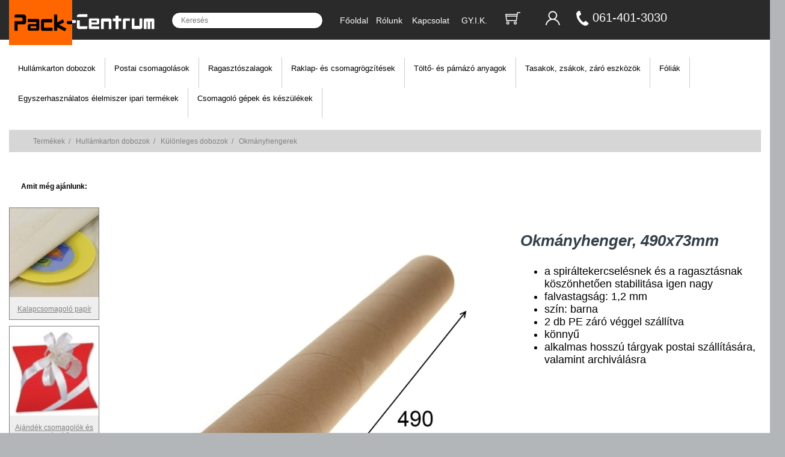

--- FILE ---
content_type: text/html; charset=utf-8
request_url: https://pack-centrum.hu/shop/termek/185
body_size: 4976
content:

<!DOCTYPE HTML>
<html lang="hu">
	<head>
		<meta name="language" content="HU" />
		<!--<meta name="viewport" content="width=device-width, initial-scale=1">-->
		<meta http-equiv="X-UA-Compatible" content="IE=edge">
		<meta name="robots" content="index, follow, all" />
		<meta name="googlebot" content="index, follow, all" />
		<meta name="slurp" content="index, follow, all" />

		<meta name="description" content="Okmányhenger, 490x73mm">
		<meta name="revisit-after" content="2 days">
		<title>Pack-Centrum - Okmányhenger, 490x73mm</title>
		<link rel="shortcut icon" href="/media/default/packcentrum.ico">

		<link rel="stylesheet" href="/sites/packcentrum/temp/css/style.css?id=1695298656202309211417"/>
		<script src="/sites/packcentrum/temp/js/jquery.js" ></script>
		<script src="/sites/packcentrum/temp/js/bootstrap.js" ></script>
		<script src="/sites/packcentrum/temp/js/shadowbox.js" ></script>
		<script src="/sites/packcentrum/temp/js/validate.js" ></script>

		<!-- mobil eleje -->
		<meta name="viewport" content="width=device-width, initial-scale=1.0">
		<script src="/sites/packcentrum/temp/js/menue.js"></script>
		<!-- mobil vége -->	
		<!--
		<style>
			@import url("/sites/packcentrum/modules/page/_slide01.css");
		</style>
		<style>
			@import url("/sites/packcentrum/modules/page/_slide02.css");
		</style>
		-->
		<meta name="google-site-verification" content="j2kBq_N1w5yHYoEG5D3jTMGV9XHFV-l-t1ZWZMvb2II"/>
		<script>
		  (function(i,s,o,g,r,a,m){i['GoogleAnalyticsObject']=r;i[r]=i[r]||function(){
		  (i[r].q=i[r].q||[]).push(arguments)},i[r].l=1*new Date();a=s.createElement(o),
		  m=s.getElementsByTagName(o)[0];a.async=1;a.src=g;m.parentNode.insertBefore(a,m)
		  })(window,document,'script','//www.google-analytics.com/analytics.js','ga');
		  ga('create', 'UA-48203776-1', 'pack-centrum.hu');
		  ga('send', 'pageview');
		</script>
		<!-- Google tag (gtag.js) -->
		<script async src="https://www.googletagmanager.com/gtag/js?id=G-WVE84W5TK0"></script>
		<script>
		  window.dataLayer = window.dataLayer || [];
		  function gtag(){dataLayer.push(arguments);}
		  gtag('js', new Date());

		  gtag('config', 'G-WVE84W5TK0');
		</script>
	</head>
	
	<body>			
		<script>Shadowbox.init();</script>
		<script>
			$(document).ready(function() {
				$('[data-toggle="tooltip"]').tooltip({
					container : 'body',
					html : true
				});
				$(".search_result").on("click", "#result", function() {
					$('form[name=search]').submit();
				});	
				$("#search").bind('keyup', function(){
					$('.search_result').html('');
					if ($(this).val().length < 2)
						return;
					$.ajax({
						url: "/kereses",
						dataType: "json",
						method: "POST",
						data: {
							search_a: $(this).val()
						}
					}).done(function(data) {
						$('.search_result').html('');
						jQuery.each(data, function(idx,val){
							$('.search_result').append(val + '<br/>');
						});
					});
				});
				
			});
		</script>
									
	<!-- DESKTOP -->	

	<!-- asztali menü -->
	<div class="rtl w100 no-mobil kriza_index_content">
		<div class="rtlM w80 kriza_index_z">		
			<div class="logo-mobile">
				<div class="logo-mobile-b">
					<div class="rtl Klogo1a kriza_index_Klogo1a">
						
					</div>
					<div class="rtl Klogo1 kriza_index_Klogo1">
						<img src="/media/default/new/logo-010.png" alt="Pack-Centrum" class="logo"/>
					</div>
					<div class="rtl Klogo2 kriza_index_Klogo2">
						<img src="/media/default/new/logo-020.png" alt="Pack-Centrum" class="logo"/>
					</div>
				</div>
			</div>
			
			<div class="rtl Ksearch kriza_index_kereso">	
				<div class="kereso">
					<form name="search" method="post" action="/kereses" accept-charset="UTF-8" autocomplete="off">
						<input type="text" name="search" id="search" placeholder="Keresés" />
						<input type="submit" name="button" class="kuldes" value="" id="image-button" />
					</form>
					<div class="search_result hidden-print" style="z-index:99999999;position:absolute;line-height:20px;"></div>
				</div>
			</div>
			<div class="rtl Kmenu">
				<ul class="menu hidden-print" style="padding-top:12px;">
					<li class="rtl" style="width:22%;">
						<a href="/" class="" style="color:white;">Főoldal</a>
					</li>
					<li class="rtl" style="width:22%;">
						<a href="/rolunk" class="" style="color:white;">Rólunk</a>
					</li>
					<li class="rtl" style="width:30%;">
						<a href="/kapcsolat" class="" style="color:white;">Kapcsolat</a>
					</li>
					<li class="rtl" style="width:24%;">
						<a href="/gyik" class="" style="color:white;">GY.I.K.</a>
					</li>
				</ul>
			</div>
			<div class="rtl Kicon">
				<div class="rtl Kicon1">
					<!--<img src="/media/default/new/global-mini-white.png" alt="global"/>-->
				</div>
				<div class="rtl Kicon2 hidden-print">
					<a href="/rendeles/kosar">
						<img src="/media/default/new/cart-mini-white.png" alt="kosár"/> 
							
					</a> 
				</div>
				<div class="rtl Kicon3 hidden-print">
					<center>
						<a href="/fiok" style="color:white;text-decoration:none;">							<img src="/media/default/new/person-mini-white.png" alt="login"/></a>
											</center>
				</div>
				<div class="rtl Kicon4">
					<a href="tel:+3614013030">
						<img src="/media/default/new/telefon.png" alt="global"/>
					</a>
				</div>
				<div class="rtl Kicon5">
					<a href="tel:+3614013030" style="color:white;text-decoration:none;">061-401-3030</a>
				</div>
			</div>
		</div>	
	</div>
	<!-- asztali menü vége -->

	
	
	
	
	<!-- mobil menü -->
		<!-- div-ek class-okkal, id-kkel -->
		<div class="white-top-line"></div>
		<div class="grid-container no-asztali">
			<div class="logo-container">
				<div class="XXlogo-back"></div>
				<div class="menu-logo" >
					<a href="/">
						<img src="/media/default/new/logo-packcentrum.png" alt="logo" style="margin-top:0px;padding-top:0px;top:0px;">
					</a>
				</div>
			</div>
			<div class="menu-search" >
				<div class="kereso" >
					<form name="search" method="post" action="/kereses" accept-charset="UTF-8" autocomplete="off">
						<input type="text" name="search" id="search" placeholder="Keresés"/>
						<input type="submit" name="button" class="kuldes" value="" id="image-button" />
					</form>
					<div class="search_result-mobil hidden-print" style="z-index:99999999;position:absolute;line-height:20px;">
					</div>
				</div>
			</div>	
			<div class="menu-cart">
				<a href="/rendeles/kosar">
				<img src="/media/default/new/cart-mini-white.png" alt="kosár" /> 
								</a> 
			</div>
			<div class="menu-man">
				<a href="/fiok" style="color:white;text-decoration:none;">				<img src="/media/default/new/person-mini-white.png" alt="login" /></a>
							</div>
			<div class="menu-tel">
				<a href="tel:+3614013030">
				<img src="/media/default/new/telefon.png" alt="global" />
				</a>
			</div>
			<div class="menu-telnumber" >
				<a href="tel:+3614013030" style="color:white;text-decoration:none;font-size:17px;">
				061-401-3030
				</a>
			</div>	
			<div class="krizmobile-menu"  >
				<div class="header_bar three-menu">
					<div class="mobile-toggle" >
						<svg xmlns="http://www.w3.org/2000/svg" xmlns:xlink="http://www.w3.org/1999/xlink" viewBox="0 0 48 48" focusable="false">
							 <g>
								<rect x="15" y="16" width="18" height="2" />
								<rect x="15" y="23" width="18" height="2"></rect>
								<rect x="15" y="30" width="18" height="2"></rect>
							</g>
						</svg>
					</div>
				</div>
			
				<nav class="primary-nav" >
					<ul>
						<li>
							<div class="item-toggle-buttonn">
								<a href="/" class="" >Főoldal</a>
								<a href="/rolunk" class="" >Rólunk</a>
								<a href="/kapcsolat" class="" >Kapcsolat</a>
								<a href="/gyik" class="" >GY.I.K.</a>
							</div>
						</li>	
					</ul>
				</nav>
			</div>
		</div>
						
		<div class="desktop-menu">					
		</div>
		
		<script>
			var menueOptions = {
				desktopStickyOffset: 10,
				desktopHasSecondaryToggleButton:true,
				desktopHasTertiaryToggleButton:true,
				mobileHasSecondaryToggleButton: true,
				mobileHasTertiaryToggleButton: true,
				onDesktopStickyChange: function(instance){
					console.log('Sticky Change Callback');
				},
				onMobileToggleClick: function(toggle, instance){
					console.log('Mobile Toggle Click');
				},
				onDesktopPrimaryToggleClick: function(toggle, instance){
					console.log('Desktop Primary Toggle Click');
				},
				onDesktopSecondaryToggleClick: function(toggle, instance){
					console.log('Desktop Secondary Toggle Click');
				},
				onMobilePrimaryToggleClick: function(toggle, instance){
					console.log('Mobile Primary Toggle Click');
				},
				onMobileSecondaryToggleClick: function(toggle, instance){
					console.log('Mobile Secondary Toggle Click');
				},
				onMobilePrimaryAnchorClick: function(anchor, instance){
					console.log('Mobile Primary Anchor Click');
				},
				onMobileSecondaryAnchorClick: function(anchor, instance){
					console.log('Mobile Secondary Anchor Click');
				}
			};
		var menue = new Menue(menueOptions);
		</script>

	<!-- mobil menü vége -->	
		
		
		
		
		<div class="rtl w100 no-mobil kriza_index_content-categ">
			<div class="rtlM w80" >
				<div class="hidden-xs">
											<div class="rtl menu2row cell1_active" style="text-decoration:none;">
															<a href="/shop/kategoria/hullamkarton_dobozok/1" style="color:black;decoration:none;">Hullámkarton dobozok</a>
							 
						</div> 
											<div class="rtl menu2row cell1" style="text-decoration:none;">
															<a href="/shop/kategoria/postai_csomagolasok/2" style="color:black;decoration:none;">Postai csomagolások</a>
							 
						</div> 
											<div class="rtl menu2row cell1" style="text-decoration:none;">
															<a href="/shop/kategoria/ragasztoszalagok/3" style="color:black;decoration:none;">Ragasztószalagok</a>
							 
						</div> 
											<div class="rtl menu2row cell1" style="text-decoration:none;">
															<a href="/shop/kategoria/raklap-_es_csomagrogzitesek/4" style="color:black;decoration:none;">Raklap- és csomagrögzítések</a>
							 
						</div> 
											<div class="rtl menu2row cell1" style="text-decoration:none;">
															<a href="/shop/kategoria/tolto-_es_parnazo_anyagok/5" style="color:black;decoration:none;">Töltő- és párnázó anyagok</a>
							 
						</div> 
											<div class="rtl menu2row cell1" style="text-decoration:none;">
															<a href="/shop/kategoria/tasakok_zsakok_zaro_eszkozok/6" style="color:black;decoration:none;">Tasakok, zsákok, záró eszközök</a>
							 
						</div> 
											<div class="rtl menu2row cell1" style="text-decoration:none;">
															<a href="/shop/kategoria/foliak/7" style="color:black;decoration:none;">Fóliák</a>
							 
						</div> 
											<div class="rtl menu2row cell1" style="text-decoration:none;">
															<a href="/shop/kategoria/vendeglato_ipari_csomagolasok/8" style="color:black;decoration:none;">Egyszerhasználatos élelmiszer ipari termékek</a>
							 
						</div> 
											<div class="rtl menu2row cell1" style="text-decoration:none;">
															<a href="/shop/kategoria/csomagolo_gepek_es_keszulekek/9" style="color:black;decoration:none;">Csomagoló gépek és készülékek</a>
							 
						</div> 
									</div>
			</div>	
		</div>


		<div class="rtl w100 kriza_index_content-categ2">
									<!-- cookie felugró eleje -->
												<!-- cookie felugró vége -->		
					<div class="rtl w100 kriza_product_content">
	<div class="rtlM w80">	
		<div class="hidden-xs ppg">
			<div class="kriza_product_szurke" style="z-index:0px;">
				<ol class="kriza_product_breadcrumb rtl w100">
					<li class="rtl" ><a href="https://pack-centrum.hu" class="kriza_product_decor1">Termékek</a></li>
					<li class="rtl kriza_product_decor">&nbsp;&nbsp;/&nbsp;&nbsp;
						<a href="/shop/kategoria/hullamkarton_dobozok/1" class="kriza_product_decor">Hullámkarton dobozok</a></li><li class="rtl kriza_product_decor">&nbsp;&nbsp;/&nbsp;&nbsp;
						<a href="/shop/kategoria/kulonleges_dobozok/42" class="kriza_product_decor">Különleges dobozok</a></li><li class="rtl kriza_product_decor">&nbsp;&nbsp;/&nbsp;&nbsp;
						<a href="/shop/termekcsoport/okmanyhengerek/29" class="kriza_product_decor">Okmányhengerek</a></li>				</ol>
			</div>

			<div class="kek">
									<!-- Ajánlat -->
					<div class="offer">
						<center><b>Amit még ajánlunk:</b></center><br/><br/>
												<div class="box">
							<a href="/shop/termekcsoport/kalapcsomagolo_papir/98"><img src="/media/offer/0007901.jpg" alt="Kalapcsomagoló papír" title="Kalapcsomagoló papír"/><br/>Kalapcsomagoló papír</a>
						</div>
																		<div class="box">
							<a href="/shop/termekcsoport/parna_dobozok/22"><img src="/media/offer/0007902.jpg" alt="Ajándék csomagolók és kiegészítők" title="Ajándék csomagolók és kiegészítők"/><br/>Ajándék csomagolók és kiegészítők</a>
						</div>
																		<div class="box">
							<a href="/shop/termekcsoport/natron_papir_tasakok/34"><img src="/media/offer/0007903.jpg" alt="Nátron papír tasakok" title="Nátron papír tasakok"/><br/>Nátron papír tasakok</a>
						</div>
											</div>
							</div>
			
							<!-- Információ -->
				<div class="doboz">
					<div class="sor">
						<div class="kep-pr product-image">
							<a href="/media/product/00185.jpg" rel="shadowbox" title="Okmányhengerek">
							<img src="/media/product/00185.jpg" alt="Okmányhengerek" title="Okmányhengerek" class="big"/>
							</a><br>
						</div>
						<div class="info product-text">
							<p class="title">Okmányhenger, 490x73mm</p>
							<ul>
<li>a spiráltekercselésnek és a ragasztásnak köszönhetően stabilitása igen nagy</li>
<li>falvastagság: 1,2 mm</li>
<li>szín: barna</li>
<li>2 db PE záró véggel szállítva</li>
<li>könnyű</li>
<li>alkalmas hosszú tárgyak postai szállítására, valamint archiválásra</li>
</ul>						</div>
					</div>
					<a href="/media/product/00185.jpg" rel="shadowbox"><img src="/media/default/zoom.png" alt="zoom" class="" width="20px;"/></a>
				</div>
				
				<div class="clear"></div>
				<br/>
				<br/>
				
				<center>
				<!-- Tábla -->
				<form name="orderlist" id="orderlist" method="post" action="/rendeles/kosar" accept-charset="UTF-8" autocomplete="off">
												<div class="table-mobilon">
				<table class="order product-order">
					<tr>
						<td colspan="7" class="top">Az árak az Áfát nem tartalmazzák.<br/><br/></td>
					</tr>
					<tr>
						<td colspan="4" class="empty">
							<div class="pbutton2">Részletes információ</div>
							<div class="pbutton3"><a href="/shop/termek/kuldes/185">Küldés emailben</a></div>
						</td>
						<td colspan="3" class="information kriza_product_head_123">Ft/db a következő mennyiségeknél</td>
					</tr>
					<tr class="kriza_product_head_12">
						<td class="kriza_product_head_1">Termékkód</td>
																													<td class="kriza_product_head_2">Szín</td>
																							<td class="kriza_product_head_2">Hossz x átmérő (mm)</td>
																										<td class="kriza_product_head_3">Rendelés</td>
															<td class="kriza_product_head_4">10+</td>
															<td class="kriza_product_head_4">50+</td>
															<td class="kriza_product_head_4">100+</td>
																		</tr>
					<tr class="dark">
						<td class="kriza_product_data_1">CA 000-187</td>
																													<td class="kriza_product_data_2">barna</td>
																							<td class="kriza_product_data_2">490 x 73</td>
																										<td class="kriza_product_data_3"><input class="{required:false,number:true,digits:true,min:10,max:200}" type="number" min="10" max="200" data-max="200" name="products[185]" value=""/></td>
																							<td class="kriza_product_data_4">486.00</td>
																							<td class="kriza_product_data_4">437.42</td>
																							<td class="kriza_product_data_4">412.93</td>
																		</tr>
					<tr>
						<td colspan="7" style="text-align:center">
							<input type="submit" class="kosar" value="Kosárba teszem"/>
						</td>
					</tr>
				</table>
				</form>
				</div>
				</center>
				
				<script>
					$(document).ready(function() {

						$('.pbutton2').click(function() {
							var pdesc = $('.productdescription');
							if ($(pdesc).hasClass('active')) { $(pdesc).removeClass('active').slideUp(); }
							else { $(pdesc).addClass('active').slideDown();}
						});
						
						jQuery.validator.messages = {
							required:	'A mező kitöltése kötelező!',
							min: 		'Minimális mennyiség {0} db!',
							max: 		'Maximális mennyiség {0} db!',
							digits:		'Csak egész szám lehet!',
							number:		'Csak szám lehet!'
						};
						jQuery.validator.setDefaults({
							errorClass: "invalid",
							errorElement: "em",
							onkeyup: true,
							focusInvalid: false,
							focusCleanup: false,
						});
						
						$('#orderlist').validate();
					});
				</script>
				<!-- Tábla -->
				<div class="productdescription" style="display:none;"></div>
					</div>
	</div>
</div>

<link rel="stylesheet" href="/sites/packcentrum/temp/css/product.css" />					
		</div>

		
		<div class="rtl w100 kriza_index_content-categ3">
			<div class="kriza_index_footer-block" >	
				<div class="kriza_index_footer-blocks" >
					Pack centrum szaküzlet<br>
					<a href="https://goo.gl/maps/BJesNoTyNobCN5vx6" style="color:#FFF;text-decoration:none;" target="_blank">
					1163 Budapest, Veres Péter út 11/A</a><br>
					Tel.: <a href="tel:+3614035671" style="color:#FFF;text-decoration:none;" target="_blank">+36 (1) 403 5671</a><br>
					<a href="/informacio/aszf" style="color:#FFF;text-decoration:none;">Üzletszabályzat</a><br>
				</div>
				<div class="kriza_index_footer-blocks" >
					Üzemelteti: Hacona Kft. <a href="https://hacona.com/en" style="color:#FFF;text-decoration:none;" target="_blank">hacona.com</a><br>
					<a href="https://goo.gl/maps/sFkGyisTMNPNqAnj6" style="color:#FFF;text-decoration:none;" target="_blank">
					1165 Budapest Bökényföldi út 106</a><br>
					Tel.: <a href="tel:+3614013030" style="color:#FFF;text-decoration:none;" target="_blank">+36 1-401-3030</a><br>
					© 2013 Pack-Centrum, minden jog fenntartva!<br>
				</div>
				<div class="kriza_index_footer-blocks" >
					<br>
					<a href="/media/pdf/otptajekoztato.pdf" style="color:#FFF;text-decoration:none;">OTP vásárlói tájékoztató általános kártyás fizetésről</a><br>
					<center> <img src="/media/default/simple.png" class="footer-img" width="250px;"></center><br>
				</div>
			</div>
		</div>


				<link rel="stylesheet" href="/sites/packcentrum/temp/css/page.css" />
		
	</body>
</html>

--- FILE ---
content_type: application/javascript
request_url: https://pack-centrum.hu/sites/packcentrum/temp/js/menue.js
body_size: 2614
content:
/**
 * MIT License
 * 
 * Copyright (c) 2019 David Spencer
 * 
 * Permission is hereby granted, free of charge, to any person obtaining a copy
 * of this software and associated documentation files (the "Software"), to deal
 * in the Software without restriction, including without limitation the rights
 * to use, copy, modify, merge, publish, distribute, sublicense, and/or sell
 * copies of the Software, and to permit persons to whom the Software is
 * furnished to do so, subject to the following conditions:
 * 
 * The above copyright notice and this permission notice shall be included in all
 * copies or substantial portions of the Software.
 * 
 * THE SOFTWARE IS PROVIDED "AS IS", WITHOUT WARRANTY OF ANY KIND, EXPRESS OR
 * IMPLIED, INCLUDING BUT NOT LIMITED TO THE WARRANTIES OF MERCHANTABILITY,
 * FITNESS FOR A PARTICULAR PURPOSE AND NONINFRINGEMENT. IN NO EVENT SHALL THE
 * AUTHORS OR COPYRIGHT HOLDERS BE LIABLE FOR ANY CLAIM, DAMAGES OR OTHER
 * LIABILITY, WHETHER IN AN ACTION OF CONTRACT, TORT OR OTHERWISE, ARISING FROM,
 * OUT OF OR IN CONNECTION WITH THE SOFTWARE OR THE USE OR OTHER DEALINGS IN THE
 * SOFTWARE.
 *
 * @author David Spencer
 * @version 1.0.0
 * 
 * https://github.com/Rainsphere/menue
 *
 * Created at     : 2019-12-23 09:43:09 
 * Last modified  : 2019-12-28 11:56:21
 */

( function( root, factory ) {

    var pluginName = 'Menue';

    if ( typeof define === 'function' && define.amd ) {
        define( [], factory( pluginName ) );
    } else if ( typeof exports === 'object' ) {
        module.exports = factory( pluginName );
    } else {
        root[ pluginName ] = factory( pluginName );
    }
}( this, function( pluginName ) {

    'use strict';

    var defaults = {
        //General Options
        firstLevelNavSelector: '.primary-nav',
        secondLevelNavSelector: '.secondary-nav',
        thirdLevelNavSelector: '.tertiary-nav',
        itemToggleButtonClass: '.item-toggle-buttonn',
        hasSecondaryClass: 'has-secondary',
        hasTertiaryClass: 'has-tertiary',
        openClass: 'is-open',
        //Desktop Options
        desktopMenuSelector: '.desktop-menu',
        desktopStickyOffset: 50,
        desktopStickyClass: 'is-sticky',
        desktopHasSecondaryToggleButton: false,
        desktopHasTertiaryToggleButton: false,
        //Mobile Options
        mobileMenuSelector: '.krizmobile-menu',
        mobileToggleSelector: '.mobile-toggle',
        mobileAnimatingClass: 'is-animating',
        mobileDisplayDelay: 200,
        mobileOpenBodyClass: 'mobile-menu-open',
        mobileHasSecondaryToggleButton: false,
        mobileHasTertiaryToggleButton: false,
        //Callbacks
        onDesktopStickyChange: function(instance){},
        onMobileToggleClick: function(toggle, instance){},
        onDesktopPrimaryToggleClick: function(toggle, instance){},
        onDesktopSecondaryToggleClick: function(toggle, instance){},
        onMobilePrimaryToggleClick: function(toggle, instance){},
        onMobileSecondaryToggleClick: function(toggle, instance){},
        onMobilePrimaryAnchorClick: function(anchor, instance){},
        onMobileSecondaryAnchorClick: function(anchor, instance){}
    };
    /** 
     * Merge defaults with user options
     * @param {Object} defaults Default settings
     * @param {Object} options User options
     */
    var extend = function( target, options ) {
        var prop, extended = {};
        for ( prop in defaults ) {
            if ( Object.prototype.hasOwnProperty.call( defaults, prop ) ) {
                extended[ prop ] = defaults[ prop ];
            }
        }
        for ( prop in options ) {
            if ( Object.prototype.hasOwnProperty.call( options, prop ) ) {
                extended[ prop ] = options[ prop ];
            }
        }
        return extended;
    };

    /**
     * Helper Functions
     @private
     */

    var setupStickyListener = function(instance){
      
        window.addEventListener('scroll', function(){
       
            var scrollTop = window.pageYOffset;
         
            if(scrollTop >= instance.options.desktopStickyOffset)
            {
                if(!instance.desktopMenu.classList.contains(instance.options.desktopStickyClass))
                {
                    instance.desktopMenu.classList.add(instance.options.desktopStickyClass);
                    instance.options.onDesktopStickyChange(instance);
                }
                
            }
            else
            {
                if(instance.desktopMenu.classList.contains(instance.options.desktopStickyClass))
                {
                    instance.desktopMenu.classList.remove(instance.options.desktopStickyClass);
                    instance.options.onDesktopStickyChange(instance);
                }
            }
        });
    };

    var removeStickyListener = function()
    {
        window.removeEventListener('scroll');
    }

    var setupMobileToggleListener = function(instance){
        var bodyEl = document.querySelectorAll( 'body' )[0];

        for(var i = 0; i < instance.mobileToggle.length; i++){
            var toggle = instance.mobileToggle[i];
            toggle.addEventListener('click', function(){
                var thisToggle = this;
                if(instance.mobileOpen)
                {
                        instance.mobileMenu.classList.add(instance.options.mobileAnimatingClass);
                        setTimeout(function(){
                            thisToggle.classList.remove(instance.options.openClass);
                            bodyEl.classList.remove(instance.options.mobileOpenBodyClass);
                            instance.mobileMenu.classList.remove(instance.options.openClass);
                            instance.mobileMenu.classList.remove(instance.options.mobileAnimatingClass);
                            instance.mobileOpen = false;
                        }, instance.options.mobileDisplayDelay);
                }
                else{
                   
                        instance.mobileMenu.classList.add(instance.options.mobileAnimatingClass);
                        bodyEl.classList.add(instance.options.mobileOpenBodyClass);
                        setTimeout(function(){
                            thisToggle.classList.add(instance.options.openClass);
                            instance.mobileMenu.classList.add(instance.options.openClass);
                            instance.mobileMenu.classList.remove(instance.options.mobileAnimatingClass);
                            instance.mobileOpen = true;
                        }, instance.options.mobileDisplayDelay);
                   
                    
                }
                instance.options.onMobileToggleClick(this, instance);
            });
        }
    }

    var removeMobileToggleListener = function(instance){
        for(var i = 0; i < instance.mobileToggle.length; i++){
            instance.mobileToggle[i].removeEventListener('click');
        }
    }

    var setupMobileClasses = function(instance){
        var primaryItems = instance.mobileMenu.querySelectorAll(instance.options.firstLevelNavSelector + ' > ul > li');

        //check for secondary nav
        for(var i = 0; i < primaryItems.length; i++)
        {
            var secondaryItem = primaryItems[i].querySelector(instance.options.secondLevelNavSelector);
            if(secondaryItem)
            {
                //we have secondary nav
                primaryItems[i].classList.add(instance.options.hasSecondaryClass);
                //check for tertiary nav
                var secondaryItems = secondaryItem.querySelectorAll('ul > li');
                for(var j = 0; j < secondaryItems.length; j++){
                    var tertiaryItem = secondaryItems[j].querySelector(instance.options.thirdLevelNavSelector);
                    if(tertiaryItem)
                    {   
                        secondaryItems[j].classList.add(instance.options.hasTertiaryClass);
                    }
                }
            }

        }
    }

    var setupDesktopMenuItemListener = function(instance){
        if(instance.options.desktopHasSecondaryToggleButton){
            //Listen for toggle button clicks to open/close the secondary-nav
            var primaryToggleButtons = instance.desktopMenu.querySelectorAll(instance.options.firstLevelNavSelector + ' > ul > li > ' + instance.options.itemToggleButtonClass);
            for(var i = 0; i < primaryToggleButtons.length; i++)
            {
                var primToggleButton = primaryToggleButtons[i];
                primToggleButton.addEventListener('click', function(){
                    var secondaryNav = this.parentNode.querySelector(instance.options.secondLevelNavSelector);
                    if(!this.classList.contains(instance.options.openClass))
                    {
                        if(secondaryNav) {
                            this.parentNode.classList.add(instance.options.openClass);
                            this.classList.add(instance.options.openClass);
                            secondaryNav.classList.add(instance.options.openClass);
                        }
                    }
                    else{
                        if(secondaryNav) {
                            this.parentNode.classList.remove(instance.options.openClass);
                            this.classList.remove(instance.options.openClass);
                            secondaryNav.classList.remove(instance.options.openClass);
                        }
                    }

                    instance.options.onDesktopPrimaryToggleClick(this, instance);
                });
            }
        }

        if(instance.options.desktopHasTertiaryToggleButton){
            //Listen for close button clicks to open/close the tertiary-nav
            var secondaryToggleButtons = instance.desktopMenu.querySelectorAll(instance.options.secondLevelNavSelector + ' > ul > li > ' + instance.options.itemToggleButtonClass);
            for(var s = 0; s < secondaryToggleButtons.length; s++){
                var secToggleButton = secondaryToggleButtons[s];
                secToggleButton.addEventListener('click', function(){
                    var tertiaryNav = this.parentNode.querySelector(instance.options.thirdLevelNavSelector);
                    if(!this.classList.contains(instance.options.openClass))
                    {
                        if(tertiaryNav) {
                            this.parentNode.classList.add(instance.options.openClass);
                            this.classList.add(instance.options.openClass);
                            tertiaryNav.classList.add(instance.options.openClass);
                        }
                    }
                    else{
                        if(tertiaryNav) {
                            this.parentNode.classList.remove(instance.options.openClass);
                            this.classList.remove(instance.options.openClass);
                            tertiaryNav.classList.remove(instance.options.openClass);
                        }
                    }
                    instance.options.onDesktopSecondaryToggleClick(this, instance);
                });
            }
        }
    }

    var setupMobileMenuItemListener = function(instance){
        if(instance.options.mobileHasSecondaryToggleButton){
            //Listen for close button clicks to open/close the secondary-nav
            var primaryToggleButtons = instance.mobileMenu.querySelectorAll(instance.options.firstLevelNavSelector + ' > ul > li > ' + instance.options.itemToggleButtonClass);
            for(var i = 0; i < primaryToggleButtons.length; i++){
                var primToggleButton = primaryToggleButtons[i];
                primToggleButton.addEventListener('click', function(){
                    var secondaryNav = this.parentNode.querySelector(instance.options.secondLevelNavSelector);
                    if(!this.classList.contains(instance.options.openClass))
                    {
                        if(secondaryNav) {
                            this.parentNode.classList.add(instance.options.openClass);
                            this.classList.add(instance.options.openClass);
                            secondaryNav.classList.add(instance.options.openClass);
                        }
                    }
                    else{
                        if(secondaryNav) {
                            this.parentNode.classList.remove(instance.options.openClass);
                            this.classList.remove(instance.options.openClass);
                            secondaryNav.classList.remove(instance.options.openClass);
                        }
                    }
                    instance.options.onMobilePrimaryToggleClick(this, instance);
                });
            }
           
        }else{
            //Listen for anchor clicks to open/close the secondary-nav
            var primaryAnchors = instance.mobileMenu.querySelectorAll(instance.options.firstLevelNavSelector + ' > ul > li > a');
            for(var a = 0; i < primaryAnchors.length; a++){
                var anchor = primaryAnchors[a];
                anchor.addEventListener('click', function(event){
                    var resetAll = function(){
                        for(var j = 0; j < primaryAnchors.length; j++){
                            primaryAnchors[j].classList.remove(instance.options.openClass);
                        }
                     
                        var allSecondaryNavs= instance.mobileMenu.querySelectorAll(instance.options.secondLevelNavSelector);
                        for(var k = 0; k < allSecondaryNavs.length; k++)
                        {
                            allSecondaryNavs[k].classList.remove(instance.options.openClass);
                        }
                    }

                    if(!this.classList.contains(instance.options.openClass) && this.parentNode.classList.contains(instance.options.hasSecondaryClass))
                    {
                        event.preventDefault();
                        resetAll();
                        
                        var secondaryNav = this.parentNode.querySelector(instance.options.secondLevelNavSelector);
                        if(secondaryNav) {
                            this.classList.add(instance.options.openClass);
                            secondaryNav.classList.add(instance.options.openClass);
                        }
                    }
                    else{
                        resetAll();
                    }
                    this.options.onMobilePrimaryAnchorClick(this, instance);
                });
            }
         
        }
        if(instance.options.mobileHasTertiaryToggleButton){
            //Listen for close button clicks to open/close the tertiary-nav
            var secondaryToggleButtons = instance.mobileMenu.querySelectorAll(instance.options.secondLevelNavSelector + ' > ul > li > ' + instance.options.itemToggleButtonClass);
            for(var l = 0; l < secondaryToggleButtons.length; l++){
                var secTogButton = secondaryToggleButtons[l];
                secTogButton.addEventListener('click', function(){
                    var tertiaryNav = this.parentNode.querySelector(instance.options.thirdLevelNavSelector);
                    if(!this.classList.contains(instance.options.openClass))
                    {
                        if(tertiaryNav) {
                            this.parentNode.classList.add(instance.options.openClass);
                            this.classList.add(instance.options.openClass);
                            tertiaryNav.classList.add(instance.options.openClass);
                        }
                    }
                    else{
                        if(tertiaryNav) {
                            this.parentNode.classList.remove(instance.options.openClass);
                            this.classList.remove(instance.options.openClass);
                            tertiaryNav.classList.remove(instance.options.openClass);
                        }
                    }
                    instance.options.onMobileSecondaryToggleClick(this, instance);
                });
            }
           
        }else{
             //Listen for anchor clicks to open/close the tertiary-nav
             var secondaryAnchors = instance.mobileMenu.querySelectorAll(instance.options.secondLevelNavSelector + ' > ul > li > a');
             
             for(var m = 0; m < secondaryAnchors.length; m++){
                 var secAnchor = secondaryAnchors[m];
                 secAnchor.addEventListener('click', function(event){
                    var resetAll = function(){
                        for(var j = 0; j < secondaryAnchors.length; j++){
                            secondaryAnchors[j].classList.remove(instance.options.openClass);
                        }

                        var allTertiaryNavs= anchor.parentNode.parentNode.querySelectorAll(instance.options.thirdLevelNavSelector);
                        for(var k = 0; k < allTertiaryNavs.length; k++){
                            allTertiaryNavs[k].classList.remove(instance.options.openClass);
                        }
                    }

                    if(!this.classList.contains(instance.options.openClass) && this.parentNode.classList.contains(instance.options.hasTertiaryClass))
                    {
                        event.preventDefault();
                        resetAll();
                        
                        var tertiaryNav = this.parentNode.querySelector(instance.options.thirdLevelNavSelector);
                        if(tertiaryNav) {
                            this.classList.add(instance.options.openClass);
                            tertiaryNav.classList.add(instance.options.openClass);
                        }
                    }
                    else{
                        resetAll();
                    }
                    this.options.onMobileSecondaryAnchorClick(this, instance);
                });
             }
        }
    }

    /**
     * Plugin Object
     * @param {Object} options User options
     * @constructor
     */
    function Plugin( options ) {
        this.options = extend( defaults, options );
        this.init();
    }

    /**
     * Plugin prototype
     * @public
     * @constructor
     */
    Plugin.prototype = {
        init: function() {
            // find all matching DOM elements.
            // makes selector objects available to instance.
            this.desktopMenu = document.querySelectorAll( this.options.desktopMenuSelector )[0];
            this.mobileMenu = document.querySelectorAll( this.options.mobileMenuSelector )[0];
            this.mobileToggle = document.querySelectorAll( this.options.mobileToggleSelector );
            this.mobileOpen = false;
            setupStickyListener(this);
            setupDesktopMenuItemListener(this);
            setupMobileClasses(this);
            setupMobileToggleListener(this);
            setupMobileMenuItemListener(this);
        }, // #! init
        destroy: function() {
            removeStickyListener();
            removeMobileToggleListener(this);
        },
    };
    return Plugin;
} ) );